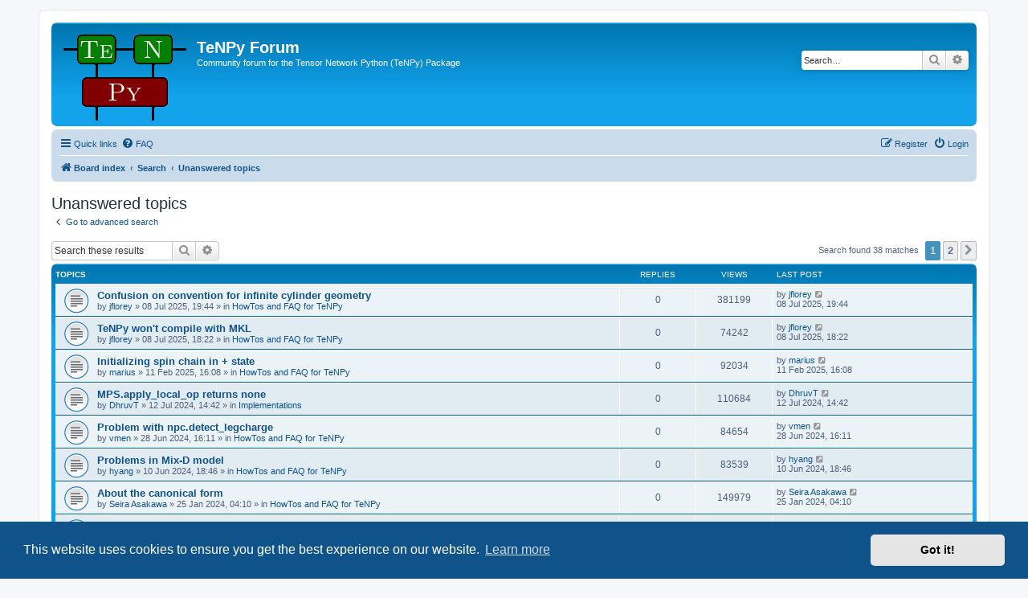

--- FILE ---
content_type: text/html; charset=UTF-8
request_url: https://tenpy.johannes-hauschild.de/search.php?search_id=unanswered&sid=1945c374c815da4db74a1a842de53bc8
body_size: 8048
content:
<!DOCTYPE html>
<html dir="ltr" lang="en-gb">
<head>
<meta charset="utf-8" />
<meta http-equiv="X-UA-Compatible" content="IE=edge">
<meta name="viewport" content="width=device-width, initial-scale=1" />

<title>TeNPy Forum - Unanswered topics</title>

	<link rel="alternate" type="application/atom+xml" title="Feed - TeNPy Forum" href="/app.php/feed?sid=7b3227257b71b2124d0f804ab492d82d">	<link rel="alternate" type="application/atom+xml" title="Feed - News" href="/app.php/feed/news?sid=7b3227257b71b2124d0f804ab492d82d">		<link rel="alternate" type="application/atom+xml" title="Feed - New Topics" href="/app.php/feed/topics?sid=7b3227257b71b2124d0f804ab492d82d">				

<!--
	phpBB style name: prosilver
	Based on style:   prosilver (this is the default phpBB3 style)
	Original author:  Tom Beddard ( http://www.subBlue.com/ )
	Modified by:
-->

<link href="./assets/css/font-awesome.min.css?assets_version=110" rel="stylesheet">
<link href="./styles/prosilver/theme/stylesheet.css?assets_version=110" rel="stylesheet">
<link href="./styles/prosilver/theme/en/stylesheet.css?assets_version=110" rel="stylesheet">



	<link href="./assets/cookieconsent/cookieconsent.min.css?assets_version=110" rel="stylesheet">

<!--[if lte IE 9]>
	<link href="./styles/prosilver/theme/tweaks.css?assets_version=110" rel="stylesheet">
<![endif]-->

<link rel="stylesheet" href="//cdn.jsdelivr.net/gh/highlightjs/cdn-release@10.7.1/build/styles/default.min.css">
<script src="//cdn.jsdelivr.net/gh/highlightjs/cdn-release@10.7.1/build/highlight.min.js" data-hljs-style='github-gist'></script>
<script>hljs.highlightAll();</script>
<link rel="stylesheet" href="https://cdn.jsdelivr.net/npm/katex@0.12.0/dist/katex.min.css" integrity="sha384-AfEj0r4/OFrOo5t7NnNe46zW/tFgW6x/bCJG8FqQCEo3+Aro6EYUG4+cU+KJWu/X" crossorigin="anonymous">
<script defer src="https://cdn.jsdelivr.net/npm/katex@0.12.0/dist/katex.min.js" integrity="sha384-g7c+Jr9ZivxKLnZTDUhnkOnsh30B4H0rpLUpJ4jAIKs4fnJI+sEnkvrMWph2EDg4" crossorigin="anonymous"></script>
<script defer src="https://cdn.jsdelivr.net/npm/katex@0.12.0/dist/contrib/auto-render.min.js" integrity="sha384-mll67QQFJfxn0IYznZYonOWZ644AWYC+Pt2cHqMaRhXVrursRwvLnLaebdGIlYNa" crossorigin="anonymous" onload="renderMathInElement(document.body);"></script>
<script src="https://cdn.jsdelivr.net/npm/katex@0.12.0/dist/contrib/copy-tex.min.js" integrity="sha384-XhWAe6BtVcvEdS3FFKT7Mcft4HJjPqMQvi5V4YhzH9Qxw497jC13TupOEvjoIPy7" crossorigin="anonymous"></script>
<style type="text/css">
    .mention {
        color: #ff0000;
    }
</style>

<link href="./ext/paul999/mention/styles/all/theme/mention.css?assets_version=110" rel="stylesheet" media="screen">
<link href="./ext/phpbb/collapsiblecategories/styles/all/theme/collapsiblecategories.css?assets_version=110" rel="stylesheet" media="screen">



</head>
<body id="phpbb" class="nojs notouch section-search ltr ">


<div id="wrap" class="wrap">
	<a id="top" class="top-anchor" accesskey="t"></a>
	<div id="page-header">
		<div class="headerbar" role="banner">
					<div class="inner">

			<div id="site-description" class="site-description">
		<a id="logo" class="logo" href="./index.php?sid=7b3227257b71b2124d0f804ab492d82d" title="Board index">
					<span class="site_logo"></span>
				</a>
				<h1>TeNPy Forum</h1>
				<p>Community forum for the Tensor Network Python (TeNPy) Package</p>
				<p class="skiplink"><a href="#start_here">Skip to content</a></p>
			</div>

									<div id="search-box" class="search-box search-header" role="search">
				<form action="./search.php?sid=7b3227257b71b2124d0f804ab492d82d" method="get" id="search">
				<fieldset>
					<input name="keywords" id="keywords" type="search" maxlength="128" title="Search for keywords" class="inputbox search tiny" size="20" value="" placeholder="Search…" />
					<button class="button button-search" type="submit" title="Search">
						<i class="icon fa-search fa-fw" aria-hidden="true"></i><span class="sr-only">Search</span>
					</button>
					<a href="./search.php?sid=7b3227257b71b2124d0f804ab492d82d" class="button button-search-end" title="Advanced search">
						<i class="icon fa-cog fa-fw" aria-hidden="true"></i><span class="sr-only">Advanced search</span>
					</a>
					<input type="hidden" name="sid" value="7b3227257b71b2124d0f804ab492d82d" />

				</fieldset>
				</form>
			</div>
						
			</div>
					</div>
				<div class="navbar" role="navigation">
	<div class="inner">

	<ul id="nav-main" class="nav-main linklist" role="menubar">

		<li id="quick-links" class="quick-links dropdown-container responsive-menu" data-skip-responsive="true">
			<a href="#" class="dropdown-trigger">
				<i class="icon fa-bars fa-fw" aria-hidden="true"></i><span>Quick links</span>
			</a>
			<div class="dropdown">
				<div class="pointer"><div class="pointer-inner"></div></div>
				<ul class="dropdown-contents" role="menu">
					
											<li class="separator"></li>
																									<li>
								<a href="./search.php?search_id=unanswered&amp;sid=7b3227257b71b2124d0f804ab492d82d" role="menuitem">
									<i class="icon fa-file-o fa-fw icon-gray" aria-hidden="true"></i><span>Unanswered topics</span>
								</a>
							</li>
							<li>
								<a href="./search.php?search_id=active_topics&amp;sid=7b3227257b71b2124d0f804ab492d82d" role="menuitem">
									<i class="icon fa-file-o fa-fw icon-blue" aria-hidden="true"></i><span>Active topics</span>
								</a>
							</li>
							<li class="separator"></li>
							<li>
								<a href="./search.php?sid=7b3227257b71b2124d0f804ab492d82d" role="menuitem">
									<i class="icon fa-search fa-fw" aria-hidden="true"></i><span>Search</span>
								</a>
							</li>
					
										<li class="separator"></li>

									</ul>
			</div>
		</li>

				<li data-skip-responsive="true">
			<a href="/app.php/help/faq?sid=7b3227257b71b2124d0f804ab492d82d" rel="help" title="Frequently Asked Questions" role="menuitem">
				<i class="icon fa-question-circle fa-fw" aria-hidden="true"></i><span>FAQ</span>
			</a>
		</li>
						
			<li class="rightside"  data-skip-responsive="true">
			<a href="./ucp.php?mode=login&amp;redirect=search.php%3Fsearch_id%3Dunanswered&amp;sid=7b3227257b71b2124d0f804ab492d82d" title="Login" accesskey="x" role="menuitem">
				<i class="icon fa-power-off fa-fw" aria-hidden="true"></i><span>Login</span>
			</a>
		</li>
					<li class="rightside" data-skip-responsive="true">
				<a href="./ucp.php?mode=register&amp;sid=7b3227257b71b2124d0f804ab492d82d" role="menuitem">
					<i class="icon fa-pencil-square-o  fa-fw" aria-hidden="true"></i><span>Register</span>
				</a>
			</li>
						</ul>

	<ul id="nav-breadcrumbs" class="nav-breadcrumbs linklist navlinks" role="menubar">
				
		
		<li class="breadcrumbs" itemscope itemtype="https://schema.org/BreadcrumbList">

			
							<span class="crumb" itemtype="https://schema.org/ListItem" itemprop="itemListElement" itemscope><a itemprop="item" href="./index.php?sid=7b3227257b71b2124d0f804ab492d82d" accesskey="h" data-navbar-reference="index"><i class="icon fa-home fa-fw"></i><span itemprop="name">Board index</span></a><meta itemprop="position" content="1" /></span>

											
								<span class="crumb" itemtype="https://schema.org/ListItem" itemprop="itemListElement" itemscope><a itemprop="item" href="./search.php?sid=7b3227257b71b2124d0f804ab492d82d"><span itemprop="name">Search</span></a><meta itemprop="position" content="2" /></span>
															
								<span class="crumb" itemtype="https://schema.org/ListItem" itemprop="itemListElement" itemscope><a itemprop="item" href="./search.php?search_id=unanswered&amp;sid=7b3227257b71b2124d0f804ab492d82d"><span itemprop="name">Unanswered topics</span></a><meta itemprop="position" content="3" /></span>
							
					</li>

		
					<li class="rightside responsive-search">
				<a href="./search.php?sid=7b3227257b71b2124d0f804ab492d82d" title="View the advanced search options" role="menuitem">
					<i class="icon fa-search fa-fw" aria-hidden="true"></i><span class="sr-only">Search</span>
				</a>
			</li>
			</ul>

	</div>
</div>
	</div>

	
	<a id="start_here" class="anchor"></a>
	<div id="page-body" class="page-body" role="main">
		
		

<h2 class="searchresults-title">Unanswered topics</h2>

	<p class="advanced-search-link">
		<a class="arrow-left" href="./search.php?sid=7b3227257b71b2124d0f804ab492d82d" title="Advanced search">
			<i class="icon fa-angle-left fa-fw icon-black" aria-hidden="true"></i><span>Go to advanced search</span>
		</a>
	</p>


	<div class="action-bar bar-top">

			<div class="search-box" role="search">
			<form method="post" action="./search.php?st=0&amp;sk=t&amp;sd=d&amp;sr=topics&amp;sid=7b3227257b71b2124d0f804ab492d82d&amp;search_id=unanswered">
			<fieldset>
				<input class="inputbox search tiny" type="search" name="add_keywords" id="add_keywords" value="" placeholder="Search these results" />
				<button class="button button-search" type="submit" title="Search">
					<i class="icon fa-search fa-fw" aria-hidden="true"></i><span class="sr-only">Search</span>
				</button>
				<a href="./search.php?sid=7b3227257b71b2124d0f804ab492d82d" class="button button-search-end" title="Advanced search">
					<i class="icon fa-cog fa-fw" aria-hidden="true"></i><span class="sr-only">Advanced search</span>
				</a>
			</fieldset>
			</form>
		</div>
	
		
		<div class="pagination">
						Search found 38 matches
							<ul>
		<li class="active"><span>1</span></li>
				<li><a class="button" href="./search.php?st=0&amp;sk=t&amp;sd=d&amp;sr=topics&amp;sid=7b3227257b71b2124d0f804ab492d82d&amp;search_id=unanswered&amp;start=25" role="button">2</a></li>
				<li class="arrow next"><a class="button button-icon-only" href="./search.php?st=0&amp;sk=t&amp;sd=d&amp;sr=topics&amp;sid=7b3227257b71b2124d0f804ab492d82d&amp;search_id=unanswered&amp;start=25" rel="next" role="button"><i class="icon fa-chevron-right fa-fw" aria-hidden="true"></i><span class="sr-only">Next</span></a></li>
	</ul>
					</div>
	</div>


		<div class="forumbg">

		<div class="inner">
		<ul class="topiclist">
			<li class="header">
				<dl class="row-item">
					<dt><div class="list-inner">Topics</div></dt>
					<dd class="posts">Replies</dd>
					<dd class="views">Views</dd>
					<dd class="lastpost"><span>Last post</span></dd>
									</dl>
			</li>
		</ul>
		<ul class="topiclist topics">

								<li class="row bg1">
				<dl class="row-item topic_read">
					<dt title="There are no new unread posts for this topic.">
												<div class="list-inner">
																					<a href="./viewtopic.php?t=801&amp;sid=7b3227257b71b2124d0f804ab492d82d" class="topictitle">Confusion on convention for infinite cylinder geometry</a>
																												<br />
							
															<div class="responsive-show" style="display: none;">
									Last post by <a href="./memberlist.php?mode=viewprofile&amp;u=826&amp;sid=7b3227257b71b2124d0f804ab492d82d" class="username">jflorey</a> &laquo; <a href="./viewtopic.php?p=1702&amp;sid=7b3227257b71b2124d0f804ab492d82d#p1702" title="Go to last post"><time datetime="2025-07-08T19:44:19+00:00">08 Jul 2025, 19:44</time></a>
									<br />Posted in <a href="./viewforum.php?f=7&amp;sid=7b3227257b71b2124d0f804ab492d82d">HowTos and FAQ for TeNPy</a>
								</div>
														
							<div class="responsive-hide left-box">
																																by <a href="./memberlist.php?mode=viewprofile&amp;u=826&amp;sid=7b3227257b71b2124d0f804ab492d82d" class="username">jflorey</a> &raquo; <time datetime="2025-07-08T19:44:19+00:00">08 Jul 2025, 19:44</time> &raquo; in <a href="./viewforum.php?f=7&amp;sid=7b3227257b71b2124d0f804ab492d82d">HowTos and FAQ for TeNPy</a>
															</div>

							
													</div>
					</dt>
					<dd class="posts">0 <dfn>Replies</dfn></dd>
					<dd class="views">381199 <dfn>Views</dfn></dd>
					<dd class="lastpost">
						<span><dfn>Last post </dfn>by <a href="./memberlist.php?mode=viewprofile&amp;u=826&amp;sid=7b3227257b71b2124d0f804ab492d82d" class="username">jflorey</a>															<a href="./viewtopic.php?p=1702&amp;sid=7b3227257b71b2124d0f804ab492d82d#p1702" title="Go to last post">
									<i class="icon fa-external-link-square fa-fw icon-lightgray icon-md" aria-hidden="true"></i><span class="sr-only"></span>
								</a>
														<br /><time datetime="2025-07-08T19:44:19+00:00">08 Jul 2025, 19:44</time>
						</span>
					</dd>
									</dl>
			</li>
											<li class="row bg2">
				<dl class="row-item topic_read">
					<dt title="There are no new unread posts for this topic.">
												<div class="list-inner">
																					<a href="./viewtopic.php?t=800&amp;sid=7b3227257b71b2124d0f804ab492d82d" class="topictitle">TeNPy won't compile with MKL</a>
																												<br />
							
															<div class="responsive-show" style="display: none;">
									Last post by <a href="./memberlist.php?mode=viewprofile&amp;u=826&amp;sid=7b3227257b71b2124d0f804ab492d82d" class="username">jflorey</a> &laquo; <a href="./viewtopic.php?p=1701&amp;sid=7b3227257b71b2124d0f804ab492d82d#p1701" title="Go to last post"><time datetime="2025-07-08T18:22:03+00:00">08 Jul 2025, 18:22</time></a>
									<br />Posted in <a href="./viewforum.php?f=7&amp;sid=7b3227257b71b2124d0f804ab492d82d">HowTos and FAQ for TeNPy</a>
								</div>
														
							<div class="responsive-hide left-box">
																																by <a href="./memberlist.php?mode=viewprofile&amp;u=826&amp;sid=7b3227257b71b2124d0f804ab492d82d" class="username">jflorey</a> &raquo; <time datetime="2025-07-08T18:22:03+00:00">08 Jul 2025, 18:22</time> &raquo; in <a href="./viewforum.php?f=7&amp;sid=7b3227257b71b2124d0f804ab492d82d">HowTos and FAQ for TeNPy</a>
															</div>

							
													</div>
					</dt>
					<dd class="posts">0 <dfn>Replies</dfn></dd>
					<dd class="views">74242 <dfn>Views</dfn></dd>
					<dd class="lastpost">
						<span><dfn>Last post </dfn>by <a href="./memberlist.php?mode=viewprofile&amp;u=826&amp;sid=7b3227257b71b2124d0f804ab492d82d" class="username">jflorey</a>															<a href="./viewtopic.php?p=1701&amp;sid=7b3227257b71b2124d0f804ab492d82d#p1701" title="Go to last post">
									<i class="icon fa-external-link-square fa-fw icon-lightgray icon-md" aria-hidden="true"></i><span class="sr-only"></span>
								</a>
														<br /><time datetime="2025-07-08T18:22:03+00:00">08 Jul 2025, 18:22</time>
						</span>
					</dd>
									</dl>
			</li>
											<li class="row bg1">
				<dl class="row-item topic_read">
					<dt title="There are no new unread posts for this topic.">
												<div class="list-inner">
																					<a href="./viewtopic.php?t=752&amp;sid=7b3227257b71b2124d0f804ab492d82d" class="topictitle">Initializing spin chain in + state</a>
																												<br />
							
															<div class="responsive-show" style="display: none;">
									Last post by <a href="./memberlist.php?mode=viewprofile&amp;u=795&amp;sid=7b3227257b71b2124d0f804ab492d82d" class="username">marius</a> &laquo; <a href="./viewtopic.php?p=1616&amp;sid=7b3227257b71b2124d0f804ab492d82d#p1616" title="Go to last post"><time datetime="2025-02-11T16:08:06+00:00">11 Feb 2025, 16:08</time></a>
									<br />Posted in <a href="./viewforum.php?f=7&amp;sid=7b3227257b71b2124d0f804ab492d82d">HowTos and FAQ for TeNPy</a>
								</div>
														
							<div class="responsive-hide left-box">
																																by <a href="./memberlist.php?mode=viewprofile&amp;u=795&amp;sid=7b3227257b71b2124d0f804ab492d82d" class="username">marius</a> &raquo; <time datetime="2025-02-11T16:08:06+00:00">11 Feb 2025, 16:08</time> &raquo; in <a href="./viewforum.php?f=7&amp;sid=7b3227257b71b2124d0f804ab492d82d">HowTos and FAQ for TeNPy</a>
															</div>

							
													</div>
					</dt>
					<dd class="posts">0 <dfn>Replies</dfn></dd>
					<dd class="views">92034 <dfn>Views</dfn></dd>
					<dd class="lastpost">
						<span><dfn>Last post </dfn>by <a href="./memberlist.php?mode=viewprofile&amp;u=795&amp;sid=7b3227257b71b2124d0f804ab492d82d" class="username">marius</a>															<a href="./viewtopic.php?p=1616&amp;sid=7b3227257b71b2124d0f804ab492d82d#p1616" title="Go to last post">
									<i class="icon fa-external-link-square fa-fw icon-lightgray icon-md" aria-hidden="true"></i><span class="sr-only"></span>
								</a>
														<br /><time datetime="2025-02-11T16:08:06+00:00">11 Feb 2025, 16:08</time>
						</span>
					</dd>
									</dl>
			</li>
											<li class="row bg2">
				<dl class="row-item topic_read">
					<dt title="There are no new unread posts for this topic.">
												<div class="list-inner">
																					<a href="./viewtopic.php?t=713&amp;sid=7b3227257b71b2124d0f804ab492d82d" class="topictitle">MPS.apply_local_op returns none</a>
																												<br />
							
															<div class="responsive-show" style="display: none;">
									Last post by <a href="./memberlist.php?mode=viewprofile&amp;u=707&amp;sid=7b3227257b71b2124d0f804ab492d82d" class="username">DhruvT</a> &laquo; <a href="./viewtopic.php?p=1532&amp;sid=7b3227257b71b2124d0f804ab492d82d#p1532" title="Go to last post"><time datetime="2024-07-12T14:42:47+00:00">12 Jul 2024, 14:42</time></a>
									<br />Posted in <a href="./viewforum.php?f=9&amp;sid=7b3227257b71b2124d0f804ab492d82d">Implementations</a>
								</div>
														
							<div class="responsive-hide left-box">
																																by <a href="./memberlist.php?mode=viewprofile&amp;u=707&amp;sid=7b3227257b71b2124d0f804ab492d82d" class="username">DhruvT</a> &raquo; <time datetime="2024-07-12T14:42:47+00:00">12 Jul 2024, 14:42</time> &raquo; in <a href="./viewforum.php?f=9&amp;sid=7b3227257b71b2124d0f804ab492d82d">Implementations</a>
															</div>

							
													</div>
					</dt>
					<dd class="posts">0 <dfn>Replies</dfn></dd>
					<dd class="views">110684 <dfn>Views</dfn></dd>
					<dd class="lastpost">
						<span><dfn>Last post </dfn>by <a href="./memberlist.php?mode=viewprofile&amp;u=707&amp;sid=7b3227257b71b2124d0f804ab492d82d" class="username">DhruvT</a>															<a href="./viewtopic.php?p=1532&amp;sid=7b3227257b71b2124d0f804ab492d82d#p1532" title="Go to last post">
									<i class="icon fa-external-link-square fa-fw icon-lightgray icon-md" aria-hidden="true"></i><span class="sr-only"></span>
								</a>
														<br /><time datetime="2024-07-12T14:42:47+00:00">12 Jul 2024, 14:42</time>
						</span>
					</dd>
									</dl>
			</li>
											<li class="row bg1">
				<dl class="row-item topic_read">
					<dt title="There are no new unread posts for this topic.">
												<div class="list-inner">
																					<a href="./viewtopic.php?t=707&amp;sid=7b3227257b71b2124d0f804ab492d82d" class="topictitle">Problem with npc.detect_legcharge</a>
																												<br />
							
															<div class="responsive-show" style="display: none;">
									Last post by <a href="./memberlist.php?mode=viewprofile&amp;u=576&amp;sid=7b3227257b71b2124d0f804ab492d82d" class="username">vmen</a> &laquo; <a href="./viewtopic.php?p=1525&amp;sid=7b3227257b71b2124d0f804ab492d82d#p1525" title="Go to last post"><time datetime="2024-06-28T16:11:46+00:00">28 Jun 2024, 16:11</time></a>
									<br />Posted in <a href="./viewforum.php?f=7&amp;sid=7b3227257b71b2124d0f804ab492d82d">HowTos and FAQ for TeNPy</a>
								</div>
														
							<div class="responsive-hide left-box">
																																by <a href="./memberlist.php?mode=viewprofile&amp;u=576&amp;sid=7b3227257b71b2124d0f804ab492d82d" class="username">vmen</a> &raquo; <time datetime="2024-06-28T16:11:46+00:00">28 Jun 2024, 16:11</time> &raquo; in <a href="./viewforum.php?f=7&amp;sid=7b3227257b71b2124d0f804ab492d82d">HowTos and FAQ for TeNPy</a>
															</div>

							
													</div>
					</dt>
					<dd class="posts">0 <dfn>Replies</dfn></dd>
					<dd class="views">84654 <dfn>Views</dfn></dd>
					<dd class="lastpost">
						<span><dfn>Last post </dfn>by <a href="./memberlist.php?mode=viewprofile&amp;u=576&amp;sid=7b3227257b71b2124d0f804ab492d82d" class="username">vmen</a>															<a href="./viewtopic.php?p=1525&amp;sid=7b3227257b71b2124d0f804ab492d82d#p1525" title="Go to last post">
									<i class="icon fa-external-link-square fa-fw icon-lightgray icon-md" aria-hidden="true"></i><span class="sr-only"></span>
								</a>
														<br /><time datetime="2024-06-28T16:11:46+00:00">28 Jun 2024, 16:11</time>
						</span>
					</dd>
									</dl>
			</li>
											<li class="row bg2">
				<dl class="row-item topic_read">
					<dt title="There are no new unread posts for this topic.">
												<div class="list-inner">
																					<a href="./viewtopic.php?t=705&amp;sid=7b3227257b71b2124d0f804ab492d82d" class="topictitle">Problems in Mix-D model</a>
																												<br />
							
															<div class="responsive-show" style="display: none;">
									Last post by <a href="./memberlist.php?mode=viewprofile&amp;u=397&amp;sid=7b3227257b71b2124d0f804ab492d82d" class="username">hyang</a> &laquo; <a href="./viewtopic.php?p=1522&amp;sid=7b3227257b71b2124d0f804ab492d82d#p1522" title="Go to last post"><time datetime="2024-06-10T18:46:03+00:00">10 Jun 2024, 18:46</time></a>
									<br />Posted in <a href="./viewforum.php?f=7&amp;sid=7b3227257b71b2124d0f804ab492d82d">HowTos and FAQ for TeNPy</a>
								</div>
														
							<div class="responsive-hide left-box">
																																by <a href="./memberlist.php?mode=viewprofile&amp;u=397&amp;sid=7b3227257b71b2124d0f804ab492d82d" class="username">hyang</a> &raquo; <time datetime="2024-06-10T18:46:03+00:00">10 Jun 2024, 18:46</time> &raquo; in <a href="./viewforum.php?f=7&amp;sid=7b3227257b71b2124d0f804ab492d82d">HowTos and FAQ for TeNPy</a>
															</div>

							
													</div>
					</dt>
					<dd class="posts">0 <dfn>Replies</dfn></dd>
					<dd class="views">83539 <dfn>Views</dfn></dd>
					<dd class="lastpost">
						<span><dfn>Last post </dfn>by <a href="./memberlist.php?mode=viewprofile&amp;u=397&amp;sid=7b3227257b71b2124d0f804ab492d82d" class="username">hyang</a>															<a href="./viewtopic.php?p=1522&amp;sid=7b3227257b71b2124d0f804ab492d82d#p1522" title="Go to last post">
									<i class="icon fa-external-link-square fa-fw icon-lightgray icon-md" aria-hidden="true"></i><span class="sr-only"></span>
								</a>
														<br /><time datetime="2024-06-10T18:46:03+00:00">10 Jun 2024, 18:46</time>
						</span>
					</dd>
									</dl>
			</li>
											<li class="row bg1">
				<dl class="row-item topic_read">
					<dt title="There are no new unread posts for this topic.">
												<div class="list-inner">
																					<a href="./viewtopic.php?t=652&amp;sid=7b3227257b71b2124d0f804ab492d82d" class="topictitle">About the canonical form</a>
																												<br />
							
															<div class="responsive-show" style="display: none;">
									Last post by <a href="./memberlist.php?mode=viewprofile&amp;u=673&amp;sid=7b3227257b71b2124d0f804ab492d82d" class="username">Seira Asakawa</a> &laquo; <a href="./viewtopic.php?p=1426&amp;sid=7b3227257b71b2124d0f804ab492d82d#p1426" title="Go to last post"><time datetime="2024-01-25T04:10:51+00:00">25 Jan 2024, 04:10</time></a>
									<br />Posted in <a href="./viewforum.php?f=7&amp;sid=7b3227257b71b2124d0f804ab492d82d">HowTos and FAQ for TeNPy</a>
								</div>
														
							<div class="responsive-hide left-box">
																																by <a href="./memberlist.php?mode=viewprofile&amp;u=673&amp;sid=7b3227257b71b2124d0f804ab492d82d" class="username">Seira Asakawa</a> &raquo; <time datetime="2024-01-25T04:10:51+00:00">25 Jan 2024, 04:10</time> &raquo; in <a href="./viewforum.php?f=7&amp;sid=7b3227257b71b2124d0f804ab492d82d">HowTos and FAQ for TeNPy</a>
															</div>

							
													</div>
					</dt>
					<dd class="posts">0 <dfn>Replies</dfn></dd>
					<dd class="views">149979 <dfn>Views</dfn></dd>
					<dd class="lastpost">
						<span><dfn>Last post </dfn>by <a href="./memberlist.php?mode=viewprofile&amp;u=673&amp;sid=7b3227257b71b2124d0f804ab492d82d" class="username">Seira Asakawa</a>															<a href="./viewtopic.php?p=1426&amp;sid=7b3227257b71b2124d0f804ab492d82d#p1426" title="Go to last post">
									<i class="icon fa-external-link-square fa-fw icon-lightgray icon-md" aria-hidden="true"></i><span class="sr-only"></span>
								</a>
														<br /><time datetime="2024-01-25T04:10:51+00:00">25 Jan 2024, 04:10</time>
						</span>
					</dd>
									</dl>
			</li>
											<li class="row bg2">
				<dl class="row-item topic_read">
					<dt title="There are no new unread posts for this topic.">
												<div class="list-inner">
																					<a href="./viewtopic.php?t=648&amp;sid=7b3227257b71b2124d0f804ab492d82d" class="topictitle">A bug in &quot;MPS.apply_local_op&quot;?</a>
																												<br />
							
															<div class="responsive-show" style="display: none;">
									Last post by <a href="./memberlist.php?mode=viewprofile&amp;u=677&amp;sid=7b3227257b71b2124d0f804ab492d82d" class="username">hainingpan</a> &laquo; <a href="./viewtopic.php?p=1422&amp;sid=7b3227257b71b2124d0f804ab492d82d#p1422" title="Go to last post"><time datetime="2024-01-12T21:56:20+00:00">12 Jan 2024, 21:56</time></a>
									<br />Posted in <a href="./viewforum.php?f=7&amp;sid=7b3227257b71b2124d0f804ab492d82d">HowTos and FAQ for TeNPy</a>
								</div>
														
							<div class="responsive-hide left-box">
																<i class="icon fa-paperclip fa-fw" aria-hidden="true"></i>																by <a href="./memberlist.php?mode=viewprofile&amp;u=677&amp;sid=7b3227257b71b2124d0f804ab492d82d" class="username">hainingpan</a> &raquo; <time datetime="2024-01-12T21:56:20+00:00">12 Jan 2024, 21:56</time> &raquo; in <a href="./viewforum.php?f=7&amp;sid=7b3227257b71b2124d0f804ab492d82d">HowTos and FAQ for TeNPy</a>
															</div>

							
													</div>
					</dt>
					<dd class="posts">0 <dfn>Replies</dfn></dd>
					<dd class="views">109903 <dfn>Views</dfn></dd>
					<dd class="lastpost">
						<span><dfn>Last post </dfn>by <a href="./memberlist.php?mode=viewprofile&amp;u=677&amp;sid=7b3227257b71b2124d0f804ab492d82d" class="username">hainingpan</a>															<a href="./viewtopic.php?p=1422&amp;sid=7b3227257b71b2124d0f804ab492d82d#p1422" title="Go to last post">
									<i class="icon fa-external-link-square fa-fw icon-lightgray icon-md" aria-hidden="true"></i><span class="sr-only"></span>
								</a>
														<br /><time datetime="2024-01-12T21:56:20+00:00">12 Jan 2024, 21:56</time>
						</span>
					</dd>
									</dl>
			</li>
											<li class="row bg1">
				<dl class="row-item topic_read">
					<dt title="There are no new unread posts for this topic.">
												<div class="list-inner">
																					<a href="./viewtopic.php?t=642&amp;sid=7b3227257b71b2124d0f804ab492d82d" class="topictitle">How to address the impact of different initial input states on idmrg calculation results</a>
																												<br />
							
															<div class="responsive-show" style="display: none;">
									Last post by <a href="./memberlist.php?mode=viewprofile&amp;u=268&amp;sid=7b3227257b71b2124d0f804ab492d82d" class="username">kevln</a> &laquo; <a href="./viewtopic.php?p=1414&amp;sid=7b3227257b71b2124d0f804ab492d82d#p1414" title="Go to last post"><time datetime="2024-01-01T08:48:00+00:00">01 Jan 2024, 08:48</time></a>
									<br />Posted in <a href="./viewforum.php?f=7&amp;sid=7b3227257b71b2124d0f804ab492d82d">HowTos and FAQ for TeNPy</a>
								</div>
														
							<div class="responsive-hide left-box">
																																by <a href="./memberlist.php?mode=viewprofile&amp;u=268&amp;sid=7b3227257b71b2124d0f804ab492d82d" class="username">kevln</a> &raquo; <time datetime="2024-01-01T08:48:00+00:00">01 Jan 2024, 08:48</time> &raquo; in <a href="./viewforum.php?f=7&amp;sid=7b3227257b71b2124d0f804ab492d82d">HowTos and FAQ for TeNPy</a>
															</div>

							
													</div>
					</dt>
					<dd class="posts">0 <dfn>Replies</dfn></dd>
					<dd class="views">151135 <dfn>Views</dfn></dd>
					<dd class="lastpost">
						<span><dfn>Last post </dfn>by <a href="./memberlist.php?mode=viewprofile&amp;u=268&amp;sid=7b3227257b71b2124d0f804ab492d82d" class="username">kevln</a>															<a href="./viewtopic.php?p=1414&amp;sid=7b3227257b71b2124d0f804ab492d82d#p1414" title="Go to last post">
									<i class="icon fa-external-link-square fa-fw icon-lightgray icon-md" aria-hidden="true"></i><span class="sr-only"></span>
								</a>
														<br /><time datetime="2024-01-01T08:48:00+00:00">01 Jan 2024, 08:48</time>
						</span>
					</dd>
									</dl>
			</li>
											<li class="row bg2">
				<dl class="row-item topic_read">
					<dt title="There are no new unread posts for this topic.">
												<div class="list-inner">
																					<a href="./viewtopic.php?t=571&amp;sid=7b3227257b71b2124d0f804ab492d82d" class="topictitle">Difference between ExpMPOEvolution and TimeDependentExpMPOEvolution</a>
																												<br />
							
															<div class="responsive-show" style="display: none;">
									Last post by <a href="./memberlist.php?mode=viewprofile&amp;u=165&amp;sid=7b3227257b71b2124d0f804ab492d82d" class="username">dorf</a> &laquo; <a href="./viewtopic.php?p=1339&amp;sid=7b3227257b71b2124d0f804ab492d82d#p1339" title="Go to last post"><time datetime="2023-11-24T00:11:50+00:00">24 Nov 2023, 00:11</time></a>
									<br />Posted in <a href="./viewforum.php?f=7&amp;sid=7b3227257b71b2124d0f804ab492d82d">HowTos and FAQ for TeNPy</a>
								</div>
														
							<div class="responsive-hide left-box">
																																by <a href="./memberlist.php?mode=viewprofile&amp;u=165&amp;sid=7b3227257b71b2124d0f804ab492d82d" class="username">dorf</a> &raquo; <time datetime="2023-11-24T00:11:50+00:00">24 Nov 2023, 00:11</time> &raquo; in <a href="./viewforum.php?f=7&amp;sid=7b3227257b71b2124d0f804ab492d82d">HowTos and FAQ for TeNPy</a>
															</div>

							
													</div>
					</dt>
					<dd class="posts">0 <dfn>Replies</dfn></dd>
					<dd class="views">149580 <dfn>Views</dfn></dd>
					<dd class="lastpost">
						<span><dfn>Last post </dfn>by <a href="./memberlist.php?mode=viewprofile&amp;u=165&amp;sid=7b3227257b71b2124d0f804ab492d82d" class="username">dorf</a>															<a href="./viewtopic.php?p=1339&amp;sid=7b3227257b71b2124d0f804ab492d82d#p1339" title="Go to last post">
									<i class="icon fa-external-link-square fa-fw icon-lightgray icon-md" aria-hidden="true"></i><span class="sr-only"></span>
								</a>
														<br /><time datetime="2023-11-24T00:11:50+00:00">24 Nov 2023, 00:11</time>
						</span>
					</dd>
									</dl>
			</li>
											<li class="row bg1">
				<dl class="row-item topic_read">
					<dt title="There are no new unread posts for this topic.">
												<div class="list-inner">
																					<a href="./viewtopic.php?t=570&amp;sid=7b3227257b71b2124d0f804ab492d82d" class="topictitle">Problem with Delta E in iDMRG logs</a>
																												<br />
							
															<div class="responsive-show" style="display: none;">
									Last post by <a href="./memberlist.php?mode=viewprofile&amp;u=430&amp;sid=7b3227257b71b2124d0f804ab492d82d" class="username">Michele</a> &laquo; <a href="./viewtopic.php?p=1338&amp;sid=7b3227257b71b2124d0f804ab492d82d#p1338" title="Go to last post"><time datetime="2023-11-23T10:28:50+00:00">23 Nov 2023, 10:28</time></a>
									<br />Posted in <a href="./viewforum.php?f=7&amp;sid=7b3227257b71b2124d0f804ab492d82d">HowTos and FAQ for TeNPy</a>
								</div>
														
							<div class="responsive-hide left-box">
																																by <a href="./memberlist.php?mode=viewprofile&amp;u=430&amp;sid=7b3227257b71b2124d0f804ab492d82d" class="username">Michele</a> &raquo; <time datetime="2023-11-23T10:28:50+00:00">23 Nov 2023, 10:28</time> &raquo; in <a href="./viewforum.php?f=7&amp;sid=7b3227257b71b2124d0f804ab492d82d">HowTos and FAQ for TeNPy</a>
															</div>

							
													</div>
					</dt>
					<dd class="posts">0 <dfn>Replies</dfn></dd>
					<dd class="views">150630 <dfn>Views</dfn></dd>
					<dd class="lastpost">
						<span><dfn>Last post </dfn>by <a href="./memberlist.php?mode=viewprofile&amp;u=430&amp;sid=7b3227257b71b2124d0f804ab492d82d" class="username">Michele</a>															<a href="./viewtopic.php?p=1338&amp;sid=7b3227257b71b2124d0f804ab492d82d#p1338" title="Go to last post">
									<i class="icon fa-external-link-square fa-fw icon-lightgray icon-md" aria-hidden="true"></i><span class="sr-only"></span>
								</a>
														<br /><time datetime="2023-11-23T10:28:50+00:00">23 Nov 2023, 10:28</time>
						</span>
					</dd>
									</dl>
			</li>
											<li class="row bg2">
				<dl class="row-item topic_read">
					<dt title="There are no new unread posts for this topic.">
												<div class="list-inner">
																					<a href="./viewtopic.php?t=533&amp;sid=7b3227257b71b2124d0f804ab492d82d" class="topictitle">How to compute single particle or spin excitation spectrum in momentum space by iMPS</a>
																												<br />
							
															<div class="responsive-show" style="display: none;">
									Last post by <a href="./memberlist.php?mode=viewprofile&amp;u=541&amp;sid=7b3227257b71b2124d0f804ab492d82d" class="username">swish47</a> &laquo; <a href="./viewtopic.php?p=1284&amp;sid=7b3227257b71b2124d0f804ab492d82d#p1284" title="Go to last post"><time datetime="2023-09-19T02:04:25+00:00">19 Sep 2023, 02:04</time></a>
									<br />Posted in <a href="./viewforum.php?f=7&amp;sid=7b3227257b71b2124d0f804ab492d82d">HowTos and FAQ for TeNPy</a>
								</div>
														
							<div class="responsive-hide left-box">
																																by <a href="./memberlist.php?mode=viewprofile&amp;u=541&amp;sid=7b3227257b71b2124d0f804ab492d82d" class="username">swish47</a> &raquo; <time datetime="2023-09-19T02:04:25+00:00">19 Sep 2023, 02:04</time> &raquo; in <a href="./viewforum.php?f=7&amp;sid=7b3227257b71b2124d0f804ab492d82d">HowTos and FAQ for TeNPy</a>
															</div>

							
													</div>
					</dt>
					<dd class="posts">0 <dfn>Replies</dfn></dd>
					<dd class="views">149010 <dfn>Views</dfn></dd>
					<dd class="lastpost">
						<span><dfn>Last post </dfn>by <a href="./memberlist.php?mode=viewprofile&amp;u=541&amp;sid=7b3227257b71b2124d0f804ab492d82d" class="username">swish47</a>															<a href="./viewtopic.php?p=1284&amp;sid=7b3227257b71b2124d0f804ab492d82d#p1284" title="Go to last post">
									<i class="icon fa-external-link-square fa-fw icon-lightgray icon-md" aria-hidden="true"></i><span class="sr-only"></span>
								</a>
														<br /><time datetime="2023-09-19T02:04:25+00:00">19 Sep 2023, 02:04</time>
						</span>
					</dd>
									</dl>
			</li>
											<li class="row bg1">
				<dl class="row-item topic_read">
					<dt title="There are no new unread posts for this topic.">
												<div class="list-inner">
																					<a href="./viewtopic.php?t=465&amp;sid=7b3227257b71b2124d0f804ab492d82d" class="topictitle">ImportError when run on cluster</a>
																												<br />
							
															<div class="responsive-show" style="display: none;">
									Last post by <a href="./memberlist.php?mode=viewprofile&amp;u=254&amp;sid=7b3227257b71b2124d0f804ab492d82d" class="username">Jirawat S</a> &laquo; <a href="./viewtopic.php?p=1198&amp;sid=7b3227257b71b2124d0f804ab492d82d#p1198" title="Go to last post"><time datetime="2023-07-11T15:37:44+00:00">11 Jul 2023, 15:37</time></a>
									<br />Posted in <a href="./viewforum.php?f=7&amp;sid=7b3227257b71b2124d0f804ab492d82d">HowTos and FAQ for TeNPy</a>
								</div>
														
							<div class="responsive-hide left-box">
																																by <a href="./memberlist.php?mode=viewprofile&amp;u=254&amp;sid=7b3227257b71b2124d0f804ab492d82d" class="username">Jirawat S</a> &raquo; <time datetime="2023-07-11T15:37:44+00:00">11 Jul 2023, 15:37</time> &raquo; in <a href="./viewforum.php?f=7&amp;sid=7b3227257b71b2124d0f804ab492d82d">HowTos and FAQ for TeNPy</a>
															</div>

							
													</div>
					</dt>
					<dd class="posts">0 <dfn>Replies</dfn></dd>
					<dd class="views">143588 <dfn>Views</dfn></dd>
					<dd class="lastpost">
						<span><dfn>Last post </dfn>by <a href="./memberlist.php?mode=viewprofile&amp;u=254&amp;sid=7b3227257b71b2124d0f804ab492d82d" class="username">Jirawat S</a>															<a href="./viewtopic.php?p=1198&amp;sid=7b3227257b71b2124d0f804ab492d82d#p1198" title="Go to last post">
									<i class="icon fa-external-link-square fa-fw icon-lightgray icon-md" aria-hidden="true"></i><span class="sr-only"></span>
								</a>
														<br /><time datetime="2023-07-11T15:37:44+00:00">11 Jul 2023, 15:37</time>
						</span>
					</dd>
									</dl>
			</li>
											<li class="row bg2">
				<dl class="row-item topic_read">
					<dt title="There are no new unread posts for this topic.">
												<div class="list-inner">
																					<a href="./viewtopic.php?t=407&amp;sid=7b3227257b71b2124d0f804ab492d82d" class="topictitle">Density  Induced Hopping/ Correlated Hopping</a>
																												<br />
							
															<div class="responsive-show" style="display: none;">
									Last post by <a href="./memberlist.php?mode=viewprofile&amp;u=407&amp;sid=7b3227257b71b2124d0f804ab492d82d" class="username">Aditya</a> &laquo; <a href="./viewtopic.php?p=1094&amp;sid=7b3227257b71b2124d0f804ab492d82d#p1094" title="Go to last post"><time datetime="2023-04-03T18:59:42+00:00">03 Apr 2023, 18:59</time></a>
									<br />Posted in <a href="./viewforum.php?f=7&amp;sid=7b3227257b71b2124d0f804ab492d82d">HowTos and FAQ for TeNPy</a>
								</div>
														
							<div class="responsive-hide left-box">
																<i class="icon fa-paperclip fa-fw" aria-hidden="true"></i>																by <a href="./memberlist.php?mode=viewprofile&amp;u=407&amp;sid=7b3227257b71b2124d0f804ab492d82d" class="username">Aditya</a> &raquo; <time datetime="2023-04-03T18:59:42+00:00">03 Apr 2023, 18:59</time> &raquo; in <a href="./viewforum.php?f=7&amp;sid=7b3227257b71b2124d0f804ab492d82d">HowTos and FAQ for TeNPy</a>
															</div>

							
													</div>
					</dt>
					<dd class="posts">0 <dfn>Replies</dfn></dd>
					<dd class="views">138832 <dfn>Views</dfn></dd>
					<dd class="lastpost">
						<span><dfn>Last post </dfn>by <a href="./memberlist.php?mode=viewprofile&amp;u=407&amp;sid=7b3227257b71b2124d0f804ab492d82d" class="username">Aditya</a>															<a href="./viewtopic.php?p=1094&amp;sid=7b3227257b71b2124d0f804ab492d82d#p1094" title="Go to last post">
									<i class="icon fa-external-link-square fa-fw icon-lightgray icon-md" aria-hidden="true"></i><span class="sr-only"></span>
								</a>
														<br /><time datetime="2023-04-03T18:59:42+00:00">03 Apr 2023, 18:59</time>
						</span>
					</dd>
									</dl>
			</li>
											<li class="row bg1">
				<dl class="row-item topic_read">
					<dt title="There are no new unread posts for this topic.">
												<div class="list-inner">
																					<a href="./viewtopic.php?t=404&amp;sid=7b3227257b71b2124d0f804ab492d82d" class="topictitle">How to use Multi-Species Models like FermiHubbardModel2</a>
																												<br />
							
															<div class="responsive-show" style="display: none;">
									Last post by <a href="./memberlist.php?mode=viewprofile&amp;u=268&amp;sid=7b3227257b71b2124d0f804ab492d82d" class="username">kevln</a> &laquo; <a href="./viewtopic.php?p=1090&amp;sid=7b3227257b71b2124d0f804ab492d82d#p1090" title="Go to last post"><time datetime="2023-03-30T03:33:44+00:00">30 Mar 2023, 03:33</time></a>
									<br />Posted in <a href="./viewforum.php?f=7&amp;sid=7b3227257b71b2124d0f804ab492d82d">HowTos and FAQ for TeNPy</a>
								</div>
														
							<div class="responsive-hide left-box">
																																by <a href="./memberlist.php?mode=viewprofile&amp;u=268&amp;sid=7b3227257b71b2124d0f804ab492d82d" class="username">kevln</a> &raquo; <time datetime="2023-03-30T03:33:44+00:00">30 Mar 2023, 03:33</time> &raquo; in <a href="./viewforum.php?f=7&amp;sid=7b3227257b71b2124d0f804ab492d82d">HowTos and FAQ for TeNPy</a>
															</div>

							
													</div>
					</dt>
					<dd class="posts">0 <dfn>Replies</dfn></dd>
					<dd class="views">142869 <dfn>Views</dfn></dd>
					<dd class="lastpost">
						<span><dfn>Last post </dfn>by <a href="./memberlist.php?mode=viewprofile&amp;u=268&amp;sid=7b3227257b71b2124d0f804ab492d82d" class="username">kevln</a>															<a href="./viewtopic.php?p=1090&amp;sid=7b3227257b71b2124d0f804ab492d82d#p1090" title="Go to last post">
									<i class="icon fa-external-link-square fa-fw icon-lightgray icon-md" aria-hidden="true"></i><span class="sr-only"></span>
								</a>
														<br /><time datetime="2023-03-30T03:33:44+00:00">30 Mar 2023, 03:33</time>
						</span>
					</dd>
									</dl>
			</li>
											<li class="row bg2">
				<dl class="row-item topic_read">
					<dt title="There are no new unread posts for this topic.">
												<div class="list-inner">
																					<a href="./viewtopic.php?t=387&amp;sid=7b3227257b71b2124d0f804ab492d82d" class="topictitle">a Momentum entanglement spectrum problem on BosonHaldaneModel</a>
																												<br />
							
															<div class="responsive-show" style="display: none;">
									Last post by <a href="./memberlist.php?mode=viewprofile&amp;u=268&amp;sid=7b3227257b71b2124d0f804ab492d82d" class="username">kevln</a> &laquo; <a href="./viewtopic.php?p=1070&amp;sid=7b3227257b71b2124d0f804ab492d82d#p1070" title="Go to last post"><time datetime="2023-03-13T13:30:22+00:00">13 Mar 2023, 13:30</time></a>
									<br />Posted in <a href="./viewforum.php?f=7&amp;sid=7b3227257b71b2124d0f804ab492d82d">HowTos and FAQ for TeNPy</a>
								</div>
														
							<div class="responsive-hide left-box">
																																by <a href="./memberlist.php?mode=viewprofile&amp;u=268&amp;sid=7b3227257b71b2124d0f804ab492d82d" class="username">kevln</a> &raquo; <time datetime="2023-03-13T13:30:22+00:00">13 Mar 2023, 13:30</time> &raquo; in <a href="./viewforum.php?f=7&amp;sid=7b3227257b71b2124d0f804ab492d82d">HowTos and FAQ for TeNPy</a>
															</div>

							
													</div>
					</dt>
					<dd class="posts">0 <dfn>Replies</dfn></dd>
					<dd class="views">141526 <dfn>Views</dfn></dd>
					<dd class="lastpost">
						<span><dfn>Last post </dfn>by <a href="./memberlist.php?mode=viewprofile&amp;u=268&amp;sid=7b3227257b71b2124d0f804ab492d82d" class="username">kevln</a>															<a href="./viewtopic.php?p=1070&amp;sid=7b3227257b71b2124d0f804ab492d82d#p1070" title="Go to last post">
									<i class="icon fa-external-link-square fa-fw icon-lightgray icon-md" aria-hidden="true"></i><span class="sr-only"></span>
								</a>
														<br /><time datetime="2023-03-13T13:30:22+00:00">13 Mar 2023, 13:30</time>
						</span>
					</dd>
									</dl>
			</li>
											<li class="row bg1">
				<dl class="row-item topic_read">
					<dt title="There are no new unread posts for this topic.">
												<div class="list-inner">
																					<a href="./viewtopic.php?t=377&amp;sid=7b3227257b71b2124d0f804ab492d82d" class="topictitle">Reproducing fourfold degeneracy in entanglement spectrum of Bose-Hubbard model</a>
																												<br />
							
															<div class="responsive-show" style="display: none;">
									Last post by <a href="./memberlist.php?mode=viewprofile&amp;u=375&amp;sid=7b3227257b71b2124d0f804ab492d82d" class="username">TYY</a> &laquo; <a href="./viewtopic.php?p=1059&amp;sid=7b3227257b71b2124d0f804ab492d82d#p1059" title="Go to last post"><time datetime="2023-02-16T14:24:02+00:00">16 Feb 2023, 14:24</time></a>
									<br />Posted in <a href="./viewforum.php?f=7&amp;sid=7b3227257b71b2124d0f804ab492d82d">HowTos and FAQ for TeNPy</a>
								</div>
														
							<div class="responsive-hide left-box">
																																by <a href="./memberlist.php?mode=viewprofile&amp;u=375&amp;sid=7b3227257b71b2124d0f804ab492d82d" class="username">TYY</a> &raquo; <time datetime="2023-02-16T14:24:02+00:00">16 Feb 2023, 14:24</time> &raquo; in <a href="./viewforum.php?f=7&amp;sid=7b3227257b71b2124d0f804ab492d82d">HowTos and FAQ for TeNPy</a>
															</div>

							
													</div>
					</dt>
					<dd class="posts">0 <dfn>Replies</dfn></dd>
					<dd class="views">138748 <dfn>Views</dfn></dd>
					<dd class="lastpost">
						<span><dfn>Last post </dfn>by <a href="./memberlist.php?mode=viewprofile&amp;u=375&amp;sid=7b3227257b71b2124d0f804ab492d82d" class="username">TYY</a>															<a href="./viewtopic.php?p=1059&amp;sid=7b3227257b71b2124d0f804ab492d82d#p1059" title="Go to last post">
									<i class="icon fa-external-link-square fa-fw icon-lightgray icon-md" aria-hidden="true"></i><span class="sr-only"></span>
								</a>
														<br /><time datetime="2023-02-16T14:24:02+00:00">16 Feb 2023, 14:24</time>
						</span>
					</dd>
									</dl>
			</li>
											<li class="row bg2">
				<dl class="row-item topic_read">
					<dt title="There are no new unread posts for this topic.">
												<div class="list-inner">
																					<a href="./viewtopic.php?t=329&amp;sid=7b3227257b71b2124d0f804ab492d82d" class="topictitle">Mismatch with ED results for SpinChainNNN2 Class</a>
																												<br />
							
															<div class="responsive-show" style="display: none;">
									Last post by <a href="./memberlist.php?mode=viewprofile&amp;u=302&amp;sid=7b3227257b71b2124d0f804ab492d82d" class="username">Anirban_Das</a> &laquo; <a href="./viewtopic.php?p=976&amp;sid=7b3227257b71b2124d0f804ab492d82d#p976" title="Go to last post"><time datetime="2022-10-18T13:26:37+00:00">18 Oct 2022, 13:26</time></a>
									<br />Posted in <a href="./viewforum.php?f=9&amp;sid=7b3227257b71b2124d0f804ab492d82d">Implementations</a>
								</div>
														
							<div class="responsive-hide left-box">
																<i class="icon fa-paperclip fa-fw" aria-hidden="true"></i>																by <a href="./memberlist.php?mode=viewprofile&amp;u=302&amp;sid=7b3227257b71b2124d0f804ab492d82d" class="username">Anirban_Das</a> &raquo; <time datetime="2022-10-18T13:26:37+00:00">18 Oct 2022, 13:26</time> &raquo; in <a href="./viewforum.php?f=9&amp;sid=7b3227257b71b2124d0f804ab492d82d">Implementations</a>
															</div>

							
													</div>
					</dt>
					<dd class="posts">0 <dfn>Replies</dfn></dd>
					<dd class="views">168186 <dfn>Views</dfn></dd>
					<dd class="lastpost">
						<span><dfn>Last post </dfn>by <a href="./memberlist.php?mode=viewprofile&amp;u=302&amp;sid=7b3227257b71b2124d0f804ab492d82d" class="username">Anirban_Das</a>															<a href="./viewtopic.php?p=976&amp;sid=7b3227257b71b2124d0f804ab492d82d#p976" title="Go to last post">
									<i class="icon fa-external-link-square fa-fw icon-lightgray icon-md" aria-hidden="true"></i><span class="sr-only"></span>
								</a>
														<br /><time datetime="2022-10-18T13:26:37+00:00">18 Oct 2022, 13:26</time>
						</span>
					</dd>
									</dl>
			</li>
											<li class="row bg1">
				<dl class="row-item topic_read">
					<dt title="There are no new unread posts for this topic.">
												<div class="list-inner">
																					<a href="./viewtopic.php?t=320&amp;sid=7b3227257b71b2124d0f804ab492d82d" class="topictitle">Real Time Evolution of a Honeycomb Lattice</a>
																												<br />
							
															<div class="responsive-show" style="display: none;">
									Last post by <a href="./memberlist.php?mode=viewprofile&amp;u=260&amp;sid=7b3227257b71b2124d0f804ab492d82d" class="username">jmasur</a> &laquo; <a href="./viewtopic.php?p=964&amp;sid=7b3227257b71b2124d0f804ab492d82d#p964" title="Go to last post"><time datetime="2022-09-21T23:37:16+00:00">21 Sep 2022, 23:37</time></a>
									<br />Posted in <a href="./viewforum.php?f=7&amp;sid=7b3227257b71b2124d0f804ab492d82d">HowTos and FAQ for TeNPy</a>
								</div>
														
							<div class="responsive-hide left-box">
																																by <a href="./memberlist.php?mode=viewprofile&amp;u=260&amp;sid=7b3227257b71b2124d0f804ab492d82d" class="username">jmasur</a> &raquo; <time datetime="2022-09-21T23:37:16+00:00">21 Sep 2022, 23:37</time> &raquo; in <a href="./viewforum.php?f=7&amp;sid=7b3227257b71b2124d0f804ab492d82d">HowTos and FAQ for TeNPy</a>
															</div>

							
													</div>
					</dt>
					<dd class="posts">0 <dfn>Replies</dfn></dd>
					<dd class="views">138704 <dfn>Views</dfn></dd>
					<dd class="lastpost">
						<span><dfn>Last post </dfn>by <a href="./memberlist.php?mode=viewprofile&amp;u=260&amp;sid=7b3227257b71b2124d0f804ab492d82d" class="username">jmasur</a>															<a href="./viewtopic.php?p=964&amp;sid=7b3227257b71b2124d0f804ab492d82d#p964" title="Go to last post">
									<i class="icon fa-external-link-square fa-fw icon-lightgray icon-md" aria-hidden="true"></i><span class="sr-only"></span>
								</a>
														<br /><time datetime="2022-09-21T23:37:16+00:00">21 Sep 2022, 23:37</time>
						</span>
					</dd>
									</dl>
			</li>
											<li class="row bg2">
				<dl class="row-item topic_read">
					<dt title="There are no new unread posts for this topic.">
												<div class="list-inner">
																					<a href="./viewtopic.php?t=314&amp;sid=7b3227257b71b2124d0f804ab492d82d" class="topictitle">Finite temperature for boson spin model</a>
																												<br />
							
															<div class="responsive-show" style="display: none;">
									Last post by <a href="./memberlist.php?mode=viewprofile&amp;u=134&amp;sid=7b3227257b71b2124d0f804ab492d82d" class="username">shaktiman</a> &laquo; <a href="./viewtopic.php?p=956&amp;sid=7b3227257b71b2124d0f804ab492d82d#p956" title="Go to last post"><time datetime="2022-09-07T19:30:03+00:00">07 Sep 2022, 19:30</time></a>
									<br />Posted in <a href="./viewforum.php?f=7&amp;sid=7b3227257b71b2124d0f804ab492d82d">HowTos and FAQ for TeNPy</a>
								</div>
														
							<div class="responsive-hide left-box">
																																by <a href="./memberlist.php?mode=viewprofile&amp;u=134&amp;sid=7b3227257b71b2124d0f804ab492d82d" class="username">shaktiman</a> &raquo; <time datetime="2022-09-07T19:30:03+00:00">07 Sep 2022, 19:30</time> &raquo; in <a href="./viewforum.php?f=7&amp;sid=7b3227257b71b2124d0f804ab492d82d">HowTos and FAQ for TeNPy</a>
															</div>

							
													</div>
					</dt>
					<dd class="posts">0 <dfn>Replies</dfn></dd>
					<dd class="views">138069 <dfn>Views</dfn></dd>
					<dd class="lastpost">
						<span><dfn>Last post </dfn>by <a href="./memberlist.php?mode=viewprofile&amp;u=134&amp;sid=7b3227257b71b2124d0f804ab492d82d" class="username">shaktiman</a>															<a href="./viewtopic.php?p=956&amp;sid=7b3227257b71b2124d0f804ab492d82d#p956" title="Go to last post">
									<i class="icon fa-external-link-square fa-fw icon-lightgray icon-md" aria-hidden="true"></i><span class="sr-only"></span>
								</a>
														<br /><time datetime="2022-09-07T19:30:03+00:00">07 Sep 2022, 19:30</time>
						</span>
					</dd>
									</dl>
			</li>
											<li class="row bg1">
				<dl class="row-item topic_read">
					<dt title="There are no new unread posts for this topic.">
												<div class="list-inner">
																					<a href="./viewtopic.php?t=292&amp;sid=7b3227257b71b2124d0f804ab492d82d" class="topictitle">Infinite PurificationTEBD</a>
																												<br />
							
															<div class="responsive-show" style="display: none;">
									Last post by <a href="./memberlist.php?mode=viewprofile&amp;u=288&amp;sid=7b3227257b71b2124d0f804ab492d82d" class="username">lin zhang</a> &laquo; <a href="./viewtopic.php?p=923&amp;sid=7b3227257b71b2124d0f804ab492d82d#p923" title="Go to last post"><time datetime="2022-08-03T13:04:46+00:00">03 Aug 2022, 13:04</time></a>
									<br />Posted in <a href="./viewforum.php?f=7&amp;sid=7b3227257b71b2124d0f804ab492d82d">HowTos and FAQ for TeNPy</a>
								</div>
														
							<div class="responsive-hide left-box">
																																by <a href="./memberlist.php?mode=viewprofile&amp;u=288&amp;sid=7b3227257b71b2124d0f804ab492d82d" class="username">lin zhang</a> &raquo; <time datetime="2022-08-03T13:04:46+00:00">03 Aug 2022, 13:04</time> &raquo; in <a href="./viewforum.php?f=7&amp;sid=7b3227257b71b2124d0f804ab492d82d">HowTos and FAQ for TeNPy</a>
															</div>

							
													</div>
					</dt>
					<dd class="posts">0 <dfn>Replies</dfn></dd>
					<dd class="views">138799 <dfn>Views</dfn></dd>
					<dd class="lastpost">
						<span><dfn>Last post </dfn>by <a href="./memberlist.php?mode=viewprofile&amp;u=288&amp;sid=7b3227257b71b2124d0f804ab492d82d" class="username">lin zhang</a>															<a href="./viewtopic.php?p=923&amp;sid=7b3227257b71b2124d0f804ab492d82d#p923" title="Go to last post">
									<i class="icon fa-external-link-square fa-fw icon-lightgray icon-md" aria-hidden="true"></i><span class="sr-only"></span>
								</a>
														<br /><time datetime="2022-08-03T13:04:46+00:00">03 Aug 2022, 13:04</time>
						</span>
					</dd>
									</dl>
			</li>
											<li class="row bg2">
				<dl class="row-item topic_read">
					<dt title="There are no new unread posts for this topic.">
												<div class="list-inner">
																					<a href="./viewtopic.php?t=274&amp;sid=7b3227257b71b2124d0f804ab492d82d" class="topictitle">Why can we set a low number of maximal Lanczos iterations in DMRG?</a>
																												<br />
							
															<div class="responsive-show" style="display: none;">
									Last post by <a href="./memberlist.php?mode=viewprofile&amp;u=2&amp;sid=7b3227257b71b2124d0f804ab492d82d" class="username">Johannes</a> &laquo; <a href="./viewtopic.php?p=889&amp;sid=7b3227257b71b2124d0f804ab492d82d#p889" title="Go to last post"><time datetime="2022-06-17T12:17:05+00:00">17 Jun 2022, 12:17</time></a>
									<br />Posted in <a href="./viewforum.php?f=9&amp;sid=7b3227257b71b2124d0f804ab492d82d">Implementations</a>
								</div>
														
							<div class="responsive-hide left-box">
																																by <a href="./memberlist.php?mode=viewprofile&amp;u=2&amp;sid=7b3227257b71b2124d0f804ab492d82d" class="username">Johannes</a> &raquo; <time datetime="2022-06-17T12:17:05+00:00">17 Jun 2022, 12:17</time> &raquo; in <a href="./viewforum.php?f=9&amp;sid=7b3227257b71b2124d0f804ab492d82d">Implementations</a>
															</div>

							
													</div>
					</dt>
					<dd class="posts">0 <dfn>Replies</dfn></dd>
					<dd class="views">168463 <dfn>Views</dfn></dd>
					<dd class="lastpost">
						<span><dfn>Last post </dfn>by <a href="./memberlist.php?mode=viewprofile&amp;u=2&amp;sid=7b3227257b71b2124d0f804ab492d82d" class="username">Johannes</a>															<a href="./viewtopic.php?p=889&amp;sid=7b3227257b71b2124d0f804ab492d82d#p889" title="Go to last post">
									<i class="icon fa-external-link-square fa-fw icon-lightgray icon-md" aria-hidden="true"></i><span class="sr-only"></span>
								</a>
														<br /><time datetime="2022-06-17T12:17:05+00:00">17 Jun 2022, 12:17</time>
						</span>
					</dd>
									</dl>
			</li>
											<li class="row bg1">
				<dl class="row-item topic_read">
					<dt title="There are no new unread posts for this topic.">
												<div class="list-inner">
																					<a href="./viewtopic.php?t=226&amp;sid=7b3227257b71b2124d0f804ab492d82d" class="topictitle">Conflict between the code and comment on mps.canonical_form()</a>
																												<br />
							
															<div class="responsive-show" style="display: none;">
									Last post by <a href="./memberlist.php?mode=viewprofile&amp;u=102&amp;sid=7b3227257b71b2124d0f804ab492d82d" class="username">dlwhddus9999</a> &laquo; <a href="./viewtopic.php?p=785&amp;sid=7b3227257b71b2124d0f804ab492d82d#p785" title="Go to last post"><time datetime="2021-11-17T06:18:23+00:00">17 Nov 2021, 06:18</time></a>
									<br />Posted in <a href="./viewforum.php?f=7&amp;sid=7b3227257b71b2124d0f804ab492d82d">HowTos and FAQ for TeNPy</a>
								</div>
														
							<div class="responsive-hide left-box">
																																by <a href="./memberlist.php?mode=viewprofile&amp;u=102&amp;sid=7b3227257b71b2124d0f804ab492d82d" class="username">dlwhddus9999</a> &raquo; <time datetime="2021-11-17T06:18:23+00:00">17 Nov 2021, 06:18</time> &raquo; in <a href="./viewforum.php?f=7&amp;sid=7b3227257b71b2124d0f804ab492d82d">HowTos and FAQ for TeNPy</a>
															</div>

							
													</div>
					</dt>
					<dd class="posts">0 <dfn>Replies</dfn></dd>
					<dd class="views">80810 <dfn>Views</dfn></dd>
					<dd class="lastpost">
						<span><dfn>Last post </dfn>by <a href="./memberlist.php?mode=viewprofile&amp;u=102&amp;sid=7b3227257b71b2124d0f804ab492d82d" class="username">dlwhddus9999</a>															<a href="./viewtopic.php?p=785&amp;sid=7b3227257b71b2124d0f804ab492d82d#p785" title="Go to last post">
									<i class="icon fa-external-link-square fa-fw icon-lightgray icon-md" aria-hidden="true"></i><span class="sr-only"></span>
								</a>
														<br /><time datetime="2021-11-17T06:18:23+00:00">17 Nov 2021, 06:18</time>
						</span>
					</dd>
									</dl>
			</li>
											<li class="row bg2">
				<dl class="row-item topic_read">
					<dt title="There are no new unread posts for this topic.">
												<div class="list-inner">
																					<a href="./viewtopic.php?t=214&amp;sid=7b3227257b71b2124d0f804ab492d82d" class="topictitle">Infinite DMRG convergence in a critical region</a>
																												<br />
							
															<div class="responsive-show" style="display: none;">
									Last post by <a href="./memberlist.php?mode=viewprofile&amp;u=221&amp;sid=7b3227257b71b2124d0f804ab492d82d" class="username">ahenry</a> &laquo; <a href="./viewtopic.php?p=756&amp;sid=7b3227257b71b2124d0f804ab492d82d#p756" title="Go to last post"><time datetime="2021-09-01T01:26:17+00:00">01 Sep 2021, 01:26</time></a>
									<br />Posted in <a href="./viewforum.php?f=7&amp;sid=7b3227257b71b2124d0f804ab492d82d">HowTos and FAQ for TeNPy</a>
								</div>
														
							<div class="responsive-hide left-box">
																																by <a href="./memberlist.php?mode=viewprofile&amp;u=221&amp;sid=7b3227257b71b2124d0f804ab492d82d" class="username">ahenry</a> &raquo; <time datetime="2021-09-01T01:26:17+00:00">01 Sep 2021, 01:26</time> &raquo; in <a href="./viewforum.php?f=7&amp;sid=7b3227257b71b2124d0f804ab492d82d">HowTos and FAQ for TeNPy</a>
															</div>

							
													</div>
					</dt>
					<dd class="posts">0 <dfn>Replies</dfn></dd>
					<dd class="views">82779 <dfn>Views</dfn></dd>
					<dd class="lastpost">
						<span><dfn>Last post </dfn>by <a href="./memberlist.php?mode=viewprofile&amp;u=221&amp;sid=7b3227257b71b2124d0f804ab492d82d" class="username">ahenry</a>															<a href="./viewtopic.php?p=756&amp;sid=7b3227257b71b2124d0f804ab492d82d#p756" title="Go to last post">
									<i class="icon fa-external-link-square fa-fw icon-lightgray icon-md" aria-hidden="true"></i><span class="sr-only"></span>
								</a>
														<br /><time datetime="2021-09-01T01:26:17+00:00">01 Sep 2021, 01:26</time>
						</span>
					</dd>
									</dl>
			</li>
											<li class="row bg1">
				<dl class="row-item topic_read">
					<dt title="There are no new unread posts for this topic.">
												<div class="list-inner">
																					<a href="./viewtopic.php?t=187&amp;sid=7b3227257b71b2124d0f804ab492d82d" class="topictitle">Boundary conditions for honeycomb lattice</a>
																												<br />
							
															<div class="responsive-show" style="display: none;">
									Last post by <a href="./memberlist.php?mode=viewprofile&amp;u=180&amp;sid=7b3227257b71b2124d0f804ab492d82d" class="username">czanoci</a> &laquo; <a href="./viewtopic.php?p=666&amp;sid=7b3227257b71b2124d0f804ab492d82d#p666" title="Go to last post"><time datetime="2021-05-12T16:31:57+00:00">12 May 2021, 16:31</time></a>
									<br />Posted in <a href="./viewforum.php?f=7&amp;sid=7b3227257b71b2124d0f804ab492d82d">HowTos and FAQ for TeNPy</a>
								</div>
														
							<div class="responsive-hide left-box">
																<i class="icon fa-paperclip fa-fw" aria-hidden="true"></i>																by <a href="./memberlist.php?mode=viewprofile&amp;u=180&amp;sid=7b3227257b71b2124d0f804ab492d82d" class="username">czanoci</a> &raquo; <time datetime="2021-05-12T16:31:57+00:00">12 May 2021, 16:31</time> &raquo; in <a href="./viewforum.php?f=7&amp;sid=7b3227257b71b2124d0f804ab492d82d">HowTos and FAQ for TeNPy</a>
															</div>

							
													</div>
					</dt>
					<dd class="posts">0 <dfn>Replies</dfn></dd>
					<dd class="views">79107 <dfn>Views</dfn></dd>
					<dd class="lastpost">
						<span><dfn>Last post </dfn>by <a href="./memberlist.php?mode=viewprofile&amp;u=180&amp;sid=7b3227257b71b2124d0f804ab492d82d" class="username">czanoci</a>															<a href="./viewtopic.php?p=666&amp;sid=7b3227257b71b2124d0f804ab492d82d#p666" title="Go to last post">
									<i class="icon fa-external-link-square fa-fw icon-lightgray icon-md" aria-hidden="true"></i><span class="sr-only"></span>
								</a>
														<br /><time datetime="2021-05-12T16:31:57+00:00">12 May 2021, 16:31</time>
						</span>
					</dd>
									</dl>
			</li>
							</ul>

		</div>
	</div>
	

<div class="action-bar bottom">
		<form method="post" action="./search.php?st=0&amp;sk=t&amp;sd=d&amp;sr=topics&amp;sid=7b3227257b71b2124d0f804ab492d82d&amp;search_id=unanswered">
		<div class="dropdown-container dropdown-container-left dropdown-button-control sort-tools">
	<span title="Display and sorting options" class="button button-secondary dropdown-trigger dropdown-select">
		<i class="icon fa-sort-amount-asc fa-fw" aria-hidden="true"></i>
		<span class="caret"><i class="icon fa-sort-down fa-fw" aria-hidden="true"></i></span>
	</span>
	<div class="dropdown hidden">
		<div class="pointer"><div class="pointer-inner"></div></div>
		<div class="dropdown-contents">
			<fieldset class="display-options">
							<label>Display: <select name="st" id="st"><option value="0" selected="selected">All results</option><option value="1">1 day</option><option value="7">7 days</option><option value="14">2 weeks</option><option value="30">1 month</option><option value="90">3 months</option><option value="180">6 months</option><option value="365">1 year</option></select></label>
								<label>Sort by: <select name="sk" id="sk"><option value="a">Author</option><option value="t" selected="selected">Post time</option><option value="f">Forum</option><option value="i">Topic title</option><option value="s">Post subject</option></select></label>
				<label>Direction: <select name="sd" id="sd"><option value="a">Ascending</option><option value="d" selected="selected">Descending</option></select></label>
								<hr class="dashed" />
				<input type="submit" class="button2" name="sort" value="Go" />
						</fieldset>
		</div>
	</div>
</div>
	</form>
		
	<div class="pagination">
		Search found 38 matches
					<ul>
		<li class="active"><span>1</span></li>
				<li><a class="button" href="./search.php?st=0&amp;sk=t&amp;sd=d&amp;sr=topics&amp;sid=7b3227257b71b2124d0f804ab492d82d&amp;search_id=unanswered&amp;start=25" role="button">2</a></li>
				<li class="arrow next"><a class="button button-icon-only" href="./search.php?st=0&amp;sk=t&amp;sd=d&amp;sr=topics&amp;sid=7b3227257b71b2124d0f804ab492d82d&amp;search_id=unanswered&amp;start=25" rel="next" role="button"><i class="icon fa-chevron-right fa-fw" aria-hidden="true"></i><span class="sr-only">Next</span></a></li>
	</ul>
			</div>
</div>

<div class="action-bar actions-jump">
		<p class="jumpbox-return">
		<a class="left-box arrow-left" href="./search.php?sid=7b3227257b71b2124d0f804ab492d82d" title="Advanced search" accesskey="r">
			<i class="icon fa-angle-left fa-fw icon-black" aria-hidden="true"></i><span>Go to advanced search</span>
		</a>
	</p>
	
		<br /><br />
	</div>

			</div>


<div id="page-footer" class="page-footer" role="contentinfo">
	<div class="navbar" role="navigation">
	<div class="inner">

	<ul id="nav-footer" class="nav-footer linklist" role="menubar">
		<li class="breadcrumbs">
									<span class="crumb"><a href="./index.php?sid=7b3227257b71b2124d0f804ab492d82d" data-navbar-reference="index"><i class="icon fa-home fa-fw" aria-hidden="true"></i><span>Board index</span></a></span>					</li>
		
				<li class="rightside">All times are <span title="UTC">UTC</span></li>
							<li class="rightside">
				<a href="./ucp.php?mode=delete_cookies&amp;sid=7b3227257b71b2124d0f804ab492d82d" data-ajax="true" data-refresh="true" role="menuitem">
					<i class="icon fa-trash fa-fw" aria-hidden="true"></i><span>Delete cookies</span>
				</a>
			</li>
														</ul>

	</div>
</div>

	<div class="copyright">
				<p class="footer-row">
			<span class="footer-copyright">Powered by <a href="https://www.phpbb.com/">phpBB</a>&reg; Forum Software &copy; phpBB Limited</span>
		</p>
						<p class="footer-row" role="menu">
			<a class="footer-link" href="./ucp.php?mode=privacy&amp;sid=7b3227257b71b2124d0f804ab492d82d" title="Privacy" role="menuitem">
				<span class="footer-link-text">Privacy</span>
			</a>
			|
			<a class="footer-link" href="./ucp.php?mode=terms&amp;sid=7b3227257b71b2124d0f804ab492d82d" title="Terms" role="menuitem">
				<span class="footer-link-text">Terms</span>
			</a>
		</p>
					</div>

	<div id="darkenwrapper" class="darkenwrapper" data-ajax-error-title="AJAX error" data-ajax-error-text="Something went wrong when processing your request." data-ajax-error-text-abort="User aborted request." data-ajax-error-text-timeout="Your request timed out; please try again." data-ajax-error-text-parsererror="Something went wrong with the request and the server returned an invalid reply.">
		<div id="darken" class="darken">&nbsp;</div>
	</div>

	<div id="phpbb_alert" class="phpbb_alert" data-l-err="Error" data-l-timeout-processing-req="Request timed out.">
		<a href="#" class="alert_close">
			<i class="icon fa-times-circle fa-fw" aria-hidden="true"></i>
		</a>
		<h3 class="alert_title">&nbsp;</h3><p class="alert_text"></p>
	</div>
	<div id="phpbb_confirm" class="phpbb_alert">
		<a href="#" class="alert_close">
			<i class="icon fa-times-circle fa-fw" aria-hidden="true"></i>
		</a>
		<div class="alert_text"></div>
	</div>
</div>

</div>

<div>
	<a id="bottom" class="anchor" accesskey="z"></a>
	<img class="sr-only" aria-hidden="true" src="&#x2F;app.php&#x2F;cron&#x2F;cron.task.core.tidy_warnings&#x3F;sid&#x3D;7b3227257b71b2124d0f804ab492d82d" width="1" height="1" alt="">
</div>

<script src="./assets/javascript/jquery-3.6.0.min.js?assets_version=110"></script>
<script src="./assets/javascript/core.js?assets_version=110"></script>

	<script src="./assets/cookieconsent/cookieconsent.min.js?assets_version=110"></script>
	<script>
		if (typeof window.cookieconsent === "object") {
			window.addEventListener("load", function(){
				window.cookieconsent.initialise({
					"palette": {
						"popup": {
							"background": "#0F538A"
						},
						"button": {
							"background": "#E5E5E5"
						}
					},
					"theme": "classic",
					"content": {
						"message": "This\u0020website\u0020uses\u0020cookies\u0020to\u0020ensure\u0020you\u0020get\u0020the\u0020best\u0020experience\u0020on\u0020our\u0020website.",
						"dismiss": "Got\u0020it\u0021",
						"link": "Learn\u0020more",
						"href": "./ucp.php?mode=privacy&amp;sid=7b3227257b71b2124d0f804ab492d82d"
					}
				});
			});
		}
	</script>


<script src="./ext/phpbb/collapsiblecategories/styles/all/template/js/collapsiblecategories.js?assets_version=110"></script>
<script src="./styles/prosilver/template/forum_fn.js?assets_version=110"></script>
<script src="./styles/prosilver/template/ajax.js?assets_version=110"></script>



</body>
</html>
